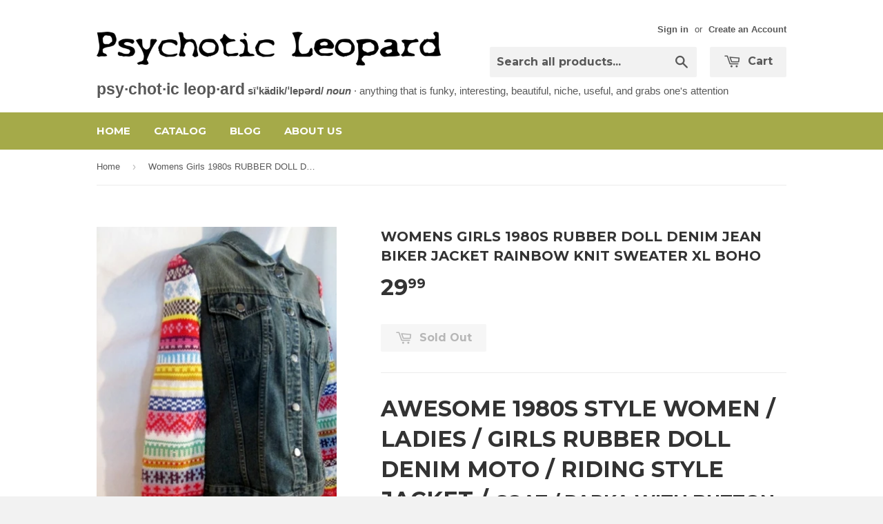

--- FILE ---
content_type: text/html; charset=utf-8
request_url: https://psychoticleopard.com/products/womens-1980s-rubber-doll-denim-jean-biker-jacket-rainbow-knit-sweater-xl
body_size: 16847
content:
<!doctype html>
<!--[if lt IE 7]><html class="no-js lt-ie9 lt-ie8 lt-ie7" lang="en"> <![endif]-->
<!--[if IE 7]><html class="no-js lt-ie9 lt-ie8" lang="en"> <![endif]-->
<!--[if IE 8]><html class="no-js lt-ie9" lang="en"> <![endif]-->
<!--[if IE 9 ]><html class="ie9 no-js"> <![endif]-->
<!--[if (gt IE 9)|!(IE)]><!--> <html class="no-touch no-js"> <!--<![endif]-->
<head>
  <meta name="google-site-verification" content="XYzPctmw13z-BfwBMiV8Dd7ebe_lB2Z9fYs5Cv-I9iU" />

  <!-- Basic page needs ================================================== -->
  <meta charset="utf-8">
  <meta http-equiv="X-UA-Compatible" content="IE=edge,chrome=1">

  

  <!-- Title and description ================================================== -->
  <title>
  Womens Girls 1980s RUBBER DOLL Denim Jean Biker Jacket RAINBOW KNIT Sw &ndash; Psychotic Leopard
  </title>

  
  <meta name="description" content="Awesome 1980s style women / ladies / girls RUBBER DOLL denim moto / riding style jacket / coat / parka with button up closure, size XL in BLUE with RAINBOW KNIT sleeves - so boho / bohemian!  Measures approx 25&quot; arms, 15.5&quot; shoulders, 23&quot; long, and 38&quot; chest. Great shape, as shown. Wonderful for hipster fashionista, mi">
  

  <!-- Product meta ================================================== -->
  
  <meta property="og:type" content="product">
  <meta property="og:title" content="Womens Girls 1980s RUBBER DOLL Denim Jean Biker Jacket RAINBOW KNIT Sweater XL Boho">
  
  <meta property="og:image" content="http://psychoticleopard.com/cdn/shop/products/052_480x640_2_grande.jpg?v=1571284052">
  <meta property="og:image:secure_url" content="https://psychoticleopard.com/cdn/shop/products/052_480x640_2_grande.jpg?v=1571284052">
  
  <meta property="og:image" content="http://psychoticleopard.com/cdn/shop/products/051_480x640_2_grande.jpg?v=1571284052">
  <meta property="og:image:secure_url" content="https://psychoticleopard.com/cdn/shop/products/051_480x640_2_grande.jpg?v=1571284052">
  
  <meta property="og:image" content="http://psychoticleopard.com/cdn/shop/products/053_480x640_2_grande.jpg?v=1571284052">
  <meta property="og:image:secure_url" content="https://psychoticleopard.com/cdn/shop/products/053_480x640_2_grande.jpg?v=1571284052">
  
  <meta property="og:price:amount" content="29.99">
  <meta property="og:price:currency" content="USD">


  <meta property="og:description" content="Awesome 1980s style women / ladies / girls RUBBER DOLL denim moto / riding style jacket / coat / parka with button up closure, size XL in BLUE with RAINBOW KNIT sleeves - so boho / bohemian!  Measures approx 25&quot; arms, 15.5&quot; shoulders, 23&quot; long, and 38&quot; chest. Great shape, as shown. Wonderful for hipster fashionista, mi">

  <meta property="og:url" content="https://psychoticleopard.com/products/womens-1980s-rubber-doll-denim-jean-biker-jacket-rainbow-knit-sweater-xl">
  <meta property="og:site_name" content="Psychotic Leopard">

  
  
  
  <meta name="twitter:site" content="@">


  <meta name="twitter:card" content="product">
  <meta name="twitter:title" content="Womens Girls 1980s RUBBER DOLL Denim Jean Biker Jacket RAINBOW KNIT Sweater XL Boho">
  <meta name="twitter:description" content="
Awesome 1980s style women / ladies / girls RUBBER DOLL denim moto / riding style jacket / coat / parka with button up closure, size XL in BLUE with RAINBOW KNIT sleeves - so boho / bohemian!  Measures approx 25&quot; arms, 15.5&quot; shoulders, 23&quot; long, and 38&quot; chest. Great shape, as shown. Wonderful for hipster fashionista, minimal wear as shown - AWESOME COLOR and fit! Psychotic Leopard says, &quot;BE SPOTTED!&quot;

Check out my other items for sale -- including MORE funktacular clothes/ boots / designer handbags, primitives, jewelry, and more eclectic goodies! Buy more than one, and get FREE SHIPPING on the second of lesser weight (domestic only).  Customs fees are your responsibility.  Insurance costs may be applied to items more than $50. ">
  <meta name="twitter:image" content="https://psychoticleopard.com/cdn/shop/products/052_480x640_2_medium.jpg?v=1571284052">
  <meta name="twitter:image:width" content="240">
  <meta name="twitter:image:height" content="240">
  <meta name="twitter:label1" content="Price">
  <meta name="twitter:data1" content="$ 29.99 USD">
  
  <meta name="twitter:label2" content="Brand">
  <meta name="twitter:data2" content="Rubber Doll">
  



  <!-- Helpers ================================================== -->
  <link rel="canonical" href="https://psychoticleopard.com/products/womens-1980s-rubber-doll-denim-jean-biker-jacket-rainbow-knit-sweater-xl">
  <meta name="viewport" content="width=device-width,initial-scale=1">

  
  <!-- Ajaxify Cart Plugin ================================================== -->
  <link href="//psychoticleopard.com/cdn/shop/t/2/assets/ajaxify.scss.css?v=140649924464081616531434114077" rel="stylesheet" type="text/css" media="all" />
  

  <!-- CSS ================================================== -->
  <link href="//psychoticleopard.com/cdn/shop/t/2/assets/timber.scss.css?v=110946517147882722231674755333" rel="stylesheet" type="text/css" media="all" />
  

  
    
    
    <link href="//fonts.googleapis.com/css?family=Montserrat:700" rel="stylesheet" type="text/css" media="all" />
  


  



  <!-- Header hook for plugins ================================================== -->
  <script>window.performance && window.performance.mark && window.performance.mark('shopify.content_for_header.start');</script><meta id="shopify-digital-wallet" name="shopify-digital-wallet" content="/8702606/digital_wallets/dialog">
<meta name="shopify-checkout-api-token" content="8a1cc7509bccc7df7d22caf636e1042d">
<meta id="in-context-paypal-metadata" data-shop-id="8702606" data-venmo-supported="true" data-environment="production" data-locale="en_US" data-paypal-v4="true" data-currency="USD">
<link rel="alternate" type="application/json+oembed" href="https://psychoticleopard.com/products/womens-1980s-rubber-doll-denim-jean-biker-jacket-rainbow-knit-sweater-xl.oembed">
<script async="async" src="/checkouts/internal/preloads.js?locale=en-US"></script>
<script id="shopify-features" type="application/json">{"accessToken":"8a1cc7509bccc7df7d22caf636e1042d","betas":["rich-media-storefront-analytics"],"domain":"psychoticleopard.com","predictiveSearch":true,"shopId":8702606,"locale":"en"}</script>
<script>var Shopify = Shopify || {};
Shopify.shop = "psychotic-leopard.myshopify.com";
Shopify.locale = "en";
Shopify.currency = {"active":"USD","rate":"1.0"};
Shopify.country = "US";
Shopify.theme = {"name":"Supply","id":33345731,"schema_name":null,"schema_version":null,"theme_store_id":679,"role":"main"};
Shopify.theme.handle = "null";
Shopify.theme.style = {"id":null,"handle":null};
Shopify.cdnHost = "psychoticleopard.com/cdn";
Shopify.routes = Shopify.routes || {};
Shopify.routes.root = "/";</script>
<script type="module">!function(o){(o.Shopify=o.Shopify||{}).modules=!0}(window);</script>
<script>!function(o){function n(){var o=[];function n(){o.push(Array.prototype.slice.apply(arguments))}return n.q=o,n}var t=o.Shopify=o.Shopify||{};t.loadFeatures=n(),t.autoloadFeatures=n()}(window);</script>
<script id="shop-js-analytics" type="application/json">{"pageType":"product"}</script>
<script defer="defer" async type="module" src="//psychoticleopard.com/cdn/shopifycloud/shop-js/modules/v2/client.init-shop-cart-sync_BT-GjEfc.en.esm.js"></script>
<script defer="defer" async type="module" src="//psychoticleopard.com/cdn/shopifycloud/shop-js/modules/v2/chunk.common_D58fp_Oc.esm.js"></script>
<script defer="defer" async type="module" src="//psychoticleopard.com/cdn/shopifycloud/shop-js/modules/v2/chunk.modal_xMitdFEc.esm.js"></script>
<script type="module">
  await import("//psychoticleopard.com/cdn/shopifycloud/shop-js/modules/v2/client.init-shop-cart-sync_BT-GjEfc.en.esm.js");
await import("//psychoticleopard.com/cdn/shopifycloud/shop-js/modules/v2/chunk.common_D58fp_Oc.esm.js");
await import("//psychoticleopard.com/cdn/shopifycloud/shop-js/modules/v2/chunk.modal_xMitdFEc.esm.js");

  window.Shopify.SignInWithShop?.initShopCartSync?.({"fedCMEnabled":true,"windoidEnabled":true});

</script>
<script id="__st">var __st={"a":8702606,"offset":-18000,"reqid":"b435d17f-378d-41eb-b061-bb7add9f86ac-1769477513","pageurl":"psychoticleopard.com\/products\/womens-1980s-rubber-doll-denim-jean-biker-jacket-rainbow-knit-sweater-xl","u":"ad04f0c06490","p":"product","rtyp":"product","rid":51105792021};</script>
<script>window.ShopifyPaypalV4VisibilityTracking = true;</script>
<script id="captcha-bootstrap">!function(){'use strict';const t='contact',e='account',n='new_comment',o=[[t,t],['blogs',n],['comments',n],[t,'customer']],c=[[e,'customer_login'],[e,'guest_login'],[e,'recover_customer_password'],[e,'create_customer']],r=t=>t.map((([t,e])=>`form[action*='/${t}']:not([data-nocaptcha='true']) input[name='form_type'][value='${e}']`)).join(','),a=t=>()=>t?[...document.querySelectorAll(t)].map((t=>t.form)):[];function s(){const t=[...o],e=r(t);return a(e)}const i='password',u='form_key',d=['recaptcha-v3-token','g-recaptcha-response','h-captcha-response',i],f=()=>{try{return window.sessionStorage}catch{return}},m='__shopify_v',_=t=>t.elements[u];function p(t,e,n=!1){try{const o=window.sessionStorage,c=JSON.parse(o.getItem(e)),{data:r}=function(t){const{data:e,action:n}=t;return t[m]||n?{data:e,action:n}:{data:t,action:n}}(c);for(const[e,n]of Object.entries(r))t.elements[e]&&(t.elements[e].value=n);n&&o.removeItem(e)}catch(o){console.error('form repopulation failed',{error:o})}}const l='form_type',E='cptcha';function T(t){t.dataset[E]=!0}const w=window,h=w.document,L='Shopify',v='ce_forms',y='captcha';let A=!1;((t,e)=>{const n=(g='f06e6c50-85a8-45c8-87d0-21a2b65856fe',I='https://cdn.shopify.com/shopifycloud/storefront-forms-hcaptcha/ce_storefront_forms_captcha_hcaptcha.v1.5.2.iife.js',D={infoText:'Protected by hCaptcha',privacyText:'Privacy',termsText:'Terms'},(t,e,n)=>{const o=w[L][v],c=o.bindForm;if(c)return c(t,g,e,D).then(n);var r;o.q.push([[t,g,e,D],n]),r=I,A||(h.body.append(Object.assign(h.createElement('script'),{id:'captcha-provider',async:!0,src:r})),A=!0)});var g,I,D;w[L]=w[L]||{},w[L][v]=w[L][v]||{},w[L][v].q=[],w[L][y]=w[L][y]||{},w[L][y].protect=function(t,e){n(t,void 0,e),T(t)},Object.freeze(w[L][y]),function(t,e,n,w,h,L){const[v,y,A,g]=function(t,e,n){const i=e?o:[],u=t?c:[],d=[...i,...u],f=r(d),m=r(i),_=r(d.filter((([t,e])=>n.includes(e))));return[a(f),a(m),a(_),s()]}(w,h,L),I=t=>{const e=t.target;return e instanceof HTMLFormElement?e:e&&e.form},D=t=>v().includes(t);t.addEventListener('submit',(t=>{const e=I(t);if(!e)return;const n=D(e)&&!e.dataset.hcaptchaBound&&!e.dataset.recaptchaBound,o=_(e),c=g().includes(e)&&(!o||!o.value);(n||c)&&t.preventDefault(),c&&!n&&(function(t){try{if(!f())return;!function(t){const e=f();if(!e)return;const n=_(t);if(!n)return;const o=n.value;o&&e.removeItem(o)}(t);const e=Array.from(Array(32),(()=>Math.random().toString(36)[2])).join('');!function(t,e){_(t)||t.append(Object.assign(document.createElement('input'),{type:'hidden',name:u})),t.elements[u].value=e}(t,e),function(t,e){const n=f();if(!n)return;const o=[...t.querySelectorAll(`input[type='${i}']`)].map((({name:t})=>t)),c=[...d,...o],r={};for(const[a,s]of new FormData(t).entries())c.includes(a)||(r[a]=s);n.setItem(e,JSON.stringify({[m]:1,action:t.action,data:r}))}(t,e)}catch(e){console.error('failed to persist form',e)}}(e),e.submit())}));const S=(t,e)=>{t&&!t.dataset[E]&&(n(t,e.some((e=>e===t))),T(t))};for(const o of['focusin','change'])t.addEventListener(o,(t=>{const e=I(t);D(e)&&S(e,y())}));const B=e.get('form_key'),M=e.get(l),P=B&&M;t.addEventListener('DOMContentLoaded',(()=>{const t=y();if(P)for(const e of t)e.elements[l].value===M&&p(e,B);[...new Set([...A(),...v().filter((t=>'true'===t.dataset.shopifyCaptcha))])].forEach((e=>S(e,t)))}))}(h,new URLSearchParams(w.location.search),n,t,e,['guest_login'])})(!0,!0)}();</script>
<script integrity="sha256-4kQ18oKyAcykRKYeNunJcIwy7WH5gtpwJnB7kiuLZ1E=" data-source-attribution="shopify.loadfeatures" defer="defer" src="//psychoticleopard.com/cdn/shopifycloud/storefront/assets/storefront/load_feature-a0a9edcb.js" crossorigin="anonymous"></script>
<script data-source-attribution="shopify.dynamic_checkout.dynamic.init">var Shopify=Shopify||{};Shopify.PaymentButton=Shopify.PaymentButton||{isStorefrontPortableWallets:!0,init:function(){window.Shopify.PaymentButton.init=function(){};var t=document.createElement("script");t.src="https://psychoticleopard.com/cdn/shopifycloud/portable-wallets/latest/portable-wallets.en.js",t.type="module",document.head.appendChild(t)}};
</script>
<script data-source-attribution="shopify.dynamic_checkout.buyer_consent">
  function portableWalletsHideBuyerConsent(e){var t=document.getElementById("shopify-buyer-consent"),n=document.getElementById("shopify-subscription-policy-button");t&&n&&(t.classList.add("hidden"),t.setAttribute("aria-hidden","true"),n.removeEventListener("click",e))}function portableWalletsShowBuyerConsent(e){var t=document.getElementById("shopify-buyer-consent"),n=document.getElementById("shopify-subscription-policy-button");t&&n&&(t.classList.remove("hidden"),t.removeAttribute("aria-hidden"),n.addEventListener("click",e))}window.Shopify?.PaymentButton&&(window.Shopify.PaymentButton.hideBuyerConsent=portableWalletsHideBuyerConsent,window.Shopify.PaymentButton.showBuyerConsent=portableWalletsShowBuyerConsent);
</script>
<script data-source-attribution="shopify.dynamic_checkout.cart.bootstrap">document.addEventListener("DOMContentLoaded",(function(){function t(){return document.querySelector("shopify-accelerated-checkout-cart, shopify-accelerated-checkout")}if(t())Shopify.PaymentButton.init();else{new MutationObserver((function(e,n){t()&&(Shopify.PaymentButton.init(),n.disconnect())})).observe(document.body,{childList:!0,subtree:!0})}}));
</script>
<link id="shopify-accelerated-checkout-styles" rel="stylesheet" media="screen" href="https://psychoticleopard.com/cdn/shopifycloud/portable-wallets/latest/accelerated-checkout-backwards-compat.css" crossorigin="anonymous">
<style id="shopify-accelerated-checkout-cart">
        #shopify-buyer-consent {
  margin-top: 1em;
  display: inline-block;
  width: 100%;
}

#shopify-buyer-consent.hidden {
  display: none;
}

#shopify-subscription-policy-button {
  background: none;
  border: none;
  padding: 0;
  text-decoration: underline;
  font-size: inherit;
  cursor: pointer;
}

#shopify-subscription-policy-button::before {
  box-shadow: none;
}

      </style>

<script>window.performance && window.performance.mark && window.performance.mark('shopify.content_for_header.end');</script>

  

<!--[if lt IE 9]>
<script src="//cdnjs.cloudflare.com/ajax/libs/html5shiv/3.7.2/html5shiv.min.js" type="text/javascript"></script>
<script src="//psychoticleopard.com/cdn/shop/t/2/assets/respond.min.js?v=52248677837542619231434114075" type="text/javascript"></script>
<link href="//psychoticleopard.com/cdn/shop/t/2/assets/respond-proxy.html" id="respond-proxy" rel="respond-proxy" />
<link href="//psychoticleopard.com/search?q=f195d4c43b26626109d5e7821b106aa8" id="respond-redirect" rel="respond-redirect" />
<script src="//psychoticleopard.com/search?q=f195d4c43b26626109d5e7821b106aa8" type="text/javascript"></script>
<![endif]-->


  
  

  <script src="//ajax.googleapis.com/ajax/libs/jquery/1.11.0/jquery.min.js" type="text/javascript"></script>
  <script src="//psychoticleopard.com/cdn/shop/t/2/assets/modernizr.min.js?v=26620055551102246001434114075" type="text/javascript"></script>

<link href="https://monorail-edge.shopifysvc.com" rel="dns-prefetch">
<script>(function(){if ("sendBeacon" in navigator && "performance" in window) {try {var session_token_from_headers = performance.getEntriesByType('navigation')[0].serverTiming.find(x => x.name == '_s').description;} catch {var session_token_from_headers = undefined;}var session_cookie_matches = document.cookie.match(/_shopify_s=([^;]*)/);var session_token_from_cookie = session_cookie_matches && session_cookie_matches.length === 2 ? session_cookie_matches[1] : "";var session_token = session_token_from_headers || session_token_from_cookie || "";function handle_abandonment_event(e) {var entries = performance.getEntries().filter(function(entry) {return /monorail-edge.shopifysvc.com/.test(entry.name);});if (!window.abandonment_tracked && entries.length === 0) {window.abandonment_tracked = true;var currentMs = Date.now();var navigation_start = performance.timing.navigationStart;var payload = {shop_id: 8702606,url: window.location.href,navigation_start,duration: currentMs - navigation_start,session_token,page_type: "product"};window.navigator.sendBeacon("https://monorail-edge.shopifysvc.com/v1/produce", JSON.stringify({schema_id: "online_store_buyer_site_abandonment/1.1",payload: payload,metadata: {event_created_at_ms: currentMs,event_sent_at_ms: currentMs}}));}}window.addEventListener('pagehide', handle_abandonment_event);}}());</script>
<script id="web-pixels-manager-setup">(function e(e,d,r,n,o){if(void 0===o&&(o={}),!Boolean(null===(a=null===(i=window.Shopify)||void 0===i?void 0:i.analytics)||void 0===a?void 0:a.replayQueue)){var i,a;window.Shopify=window.Shopify||{};var t=window.Shopify;t.analytics=t.analytics||{};var s=t.analytics;s.replayQueue=[],s.publish=function(e,d,r){return s.replayQueue.push([e,d,r]),!0};try{self.performance.mark("wpm:start")}catch(e){}var l=function(){var e={modern:/Edge?\/(1{2}[4-9]|1[2-9]\d|[2-9]\d{2}|\d{4,})\.\d+(\.\d+|)|Firefox\/(1{2}[4-9]|1[2-9]\d|[2-9]\d{2}|\d{4,})\.\d+(\.\d+|)|Chrom(ium|e)\/(9{2}|\d{3,})\.\d+(\.\d+|)|(Maci|X1{2}).+ Version\/(15\.\d+|(1[6-9]|[2-9]\d|\d{3,})\.\d+)([,.]\d+|)( \(\w+\)|)( Mobile\/\w+|) Safari\/|Chrome.+OPR\/(9{2}|\d{3,})\.\d+\.\d+|(CPU[ +]OS|iPhone[ +]OS|CPU[ +]iPhone|CPU IPhone OS|CPU iPad OS)[ +]+(15[._]\d+|(1[6-9]|[2-9]\d|\d{3,})[._]\d+)([._]\d+|)|Android:?[ /-](13[3-9]|1[4-9]\d|[2-9]\d{2}|\d{4,})(\.\d+|)(\.\d+|)|Android.+Firefox\/(13[5-9]|1[4-9]\d|[2-9]\d{2}|\d{4,})\.\d+(\.\d+|)|Android.+Chrom(ium|e)\/(13[3-9]|1[4-9]\d|[2-9]\d{2}|\d{4,})\.\d+(\.\d+|)|SamsungBrowser\/([2-9]\d|\d{3,})\.\d+/,legacy:/Edge?\/(1[6-9]|[2-9]\d|\d{3,})\.\d+(\.\d+|)|Firefox\/(5[4-9]|[6-9]\d|\d{3,})\.\d+(\.\d+|)|Chrom(ium|e)\/(5[1-9]|[6-9]\d|\d{3,})\.\d+(\.\d+|)([\d.]+$|.*Safari\/(?![\d.]+ Edge\/[\d.]+$))|(Maci|X1{2}).+ Version\/(10\.\d+|(1[1-9]|[2-9]\d|\d{3,})\.\d+)([,.]\d+|)( \(\w+\)|)( Mobile\/\w+|) Safari\/|Chrome.+OPR\/(3[89]|[4-9]\d|\d{3,})\.\d+\.\d+|(CPU[ +]OS|iPhone[ +]OS|CPU[ +]iPhone|CPU IPhone OS|CPU iPad OS)[ +]+(10[._]\d+|(1[1-9]|[2-9]\d|\d{3,})[._]\d+)([._]\d+|)|Android:?[ /-](13[3-9]|1[4-9]\d|[2-9]\d{2}|\d{4,})(\.\d+|)(\.\d+|)|Mobile Safari.+OPR\/([89]\d|\d{3,})\.\d+\.\d+|Android.+Firefox\/(13[5-9]|1[4-9]\d|[2-9]\d{2}|\d{4,})\.\d+(\.\d+|)|Android.+Chrom(ium|e)\/(13[3-9]|1[4-9]\d|[2-9]\d{2}|\d{4,})\.\d+(\.\d+|)|Android.+(UC? ?Browser|UCWEB|U3)[ /]?(15\.([5-9]|\d{2,})|(1[6-9]|[2-9]\d|\d{3,})\.\d+)\.\d+|SamsungBrowser\/(5\.\d+|([6-9]|\d{2,})\.\d+)|Android.+MQ{2}Browser\/(14(\.(9|\d{2,})|)|(1[5-9]|[2-9]\d|\d{3,})(\.\d+|))(\.\d+|)|K[Aa][Ii]OS\/(3\.\d+|([4-9]|\d{2,})\.\d+)(\.\d+|)/},d=e.modern,r=e.legacy,n=navigator.userAgent;return n.match(d)?"modern":n.match(r)?"legacy":"unknown"}(),u="modern"===l?"modern":"legacy",c=(null!=n?n:{modern:"",legacy:""})[u],f=function(e){return[e.baseUrl,"/wpm","/b",e.hashVersion,"modern"===e.buildTarget?"m":"l",".js"].join("")}({baseUrl:d,hashVersion:r,buildTarget:u}),m=function(e){var d=e.version,r=e.bundleTarget,n=e.surface,o=e.pageUrl,i=e.monorailEndpoint;return{emit:function(e){var a=e.status,t=e.errorMsg,s=(new Date).getTime(),l=JSON.stringify({metadata:{event_sent_at_ms:s},events:[{schema_id:"web_pixels_manager_load/3.1",payload:{version:d,bundle_target:r,page_url:o,status:a,surface:n,error_msg:t},metadata:{event_created_at_ms:s}}]});if(!i)return console&&console.warn&&console.warn("[Web Pixels Manager] No Monorail endpoint provided, skipping logging."),!1;try{return self.navigator.sendBeacon.bind(self.navigator)(i,l)}catch(e){}var u=new XMLHttpRequest;try{return u.open("POST",i,!0),u.setRequestHeader("Content-Type","text/plain"),u.send(l),!0}catch(e){return console&&console.warn&&console.warn("[Web Pixels Manager] Got an unhandled error while logging to Monorail."),!1}}}}({version:r,bundleTarget:l,surface:e.surface,pageUrl:self.location.href,monorailEndpoint:e.monorailEndpoint});try{o.browserTarget=l,function(e){var d=e.src,r=e.async,n=void 0===r||r,o=e.onload,i=e.onerror,a=e.sri,t=e.scriptDataAttributes,s=void 0===t?{}:t,l=document.createElement("script"),u=document.querySelector("head"),c=document.querySelector("body");if(l.async=n,l.src=d,a&&(l.integrity=a,l.crossOrigin="anonymous"),s)for(var f in s)if(Object.prototype.hasOwnProperty.call(s,f))try{l.dataset[f]=s[f]}catch(e){}if(o&&l.addEventListener("load",o),i&&l.addEventListener("error",i),u)u.appendChild(l);else{if(!c)throw new Error("Did not find a head or body element to append the script");c.appendChild(l)}}({src:f,async:!0,onload:function(){if(!function(){var e,d;return Boolean(null===(d=null===(e=window.Shopify)||void 0===e?void 0:e.analytics)||void 0===d?void 0:d.initialized)}()){var d=window.webPixelsManager.init(e)||void 0;if(d){var r=window.Shopify.analytics;r.replayQueue.forEach((function(e){var r=e[0],n=e[1],o=e[2];d.publishCustomEvent(r,n,o)})),r.replayQueue=[],r.publish=d.publishCustomEvent,r.visitor=d.visitor,r.initialized=!0}}},onerror:function(){return m.emit({status:"failed",errorMsg:"".concat(f," has failed to load")})},sri:function(e){var d=/^sha384-[A-Za-z0-9+/=]+$/;return"string"==typeof e&&d.test(e)}(c)?c:"",scriptDataAttributes:o}),m.emit({status:"loading"})}catch(e){m.emit({status:"failed",errorMsg:(null==e?void 0:e.message)||"Unknown error"})}}})({shopId: 8702606,storefrontBaseUrl: "https://psychoticleopard.com",extensionsBaseUrl: "https://extensions.shopifycdn.com/cdn/shopifycloud/web-pixels-manager",monorailEndpoint: "https://monorail-edge.shopifysvc.com/unstable/produce_batch",surface: "storefront-renderer",enabledBetaFlags: ["2dca8a86"],webPixelsConfigList: [{"id":"295797021","configuration":"{\"pixel_id\":\"1230201493742510\",\"pixel_type\":\"facebook_pixel\",\"metaapp_system_user_token\":\"-\"}","eventPayloadVersion":"v1","runtimeContext":"OPEN","scriptVersion":"ca16bc87fe92b6042fbaa3acc2fbdaa6","type":"APP","apiClientId":2329312,"privacyPurposes":["ANALYTICS","MARKETING","SALE_OF_DATA"],"dataSharingAdjustments":{"protectedCustomerApprovalScopes":["read_customer_address","read_customer_email","read_customer_name","read_customer_personal_data","read_customer_phone"]}},{"id":"136053021","eventPayloadVersion":"v1","runtimeContext":"LAX","scriptVersion":"1","type":"CUSTOM","privacyPurposes":["MARKETING"],"name":"Meta pixel (migrated)"},{"id":"shopify-app-pixel","configuration":"{}","eventPayloadVersion":"v1","runtimeContext":"STRICT","scriptVersion":"0450","apiClientId":"shopify-pixel","type":"APP","privacyPurposes":["ANALYTICS","MARKETING"]},{"id":"shopify-custom-pixel","eventPayloadVersion":"v1","runtimeContext":"LAX","scriptVersion":"0450","apiClientId":"shopify-pixel","type":"CUSTOM","privacyPurposes":["ANALYTICS","MARKETING"]}],isMerchantRequest: false,initData: {"shop":{"name":"Psychotic Leopard","paymentSettings":{"currencyCode":"USD"},"myshopifyDomain":"psychotic-leopard.myshopify.com","countryCode":"US","storefrontUrl":"https:\/\/psychoticleopard.com"},"customer":null,"cart":null,"checkout":null,"productVariants":[{"price":{"amount":29.99,"currencyCode":"USD"},"product":{"title":"Womens Girls 1980s RUBBER DOLL Denim Jean Biker Jacket RAINBOW KNIT Sweater XL Boho","vendor":"Rubber Doll","id":"51105792021","untranslatedTitle":"Womens Girls 1980s RUBBER DOLL Denim Jean Biker Jacket RAINBOW KNIT Sweater XL Boho","url":"\/products\/womens-1980s-rubber-doll-denim-jean-biker-jacket-rainbow-knit-sweater-xl","type":"Coat"},"id":"614922977301","image":{"src":"\/\/psychoticleopard.com\/cdn\/shop\/products\/052_480x640_2.jpg?v=1571284052"},"sku":"","title":"Default Title","untranslatedTitle":"Default Title"}],"purchasingCompany":null},},"https://psychoticleopard.com/cdn","fcfee988w5aeb613cpc8e4bc33m6693e112",{"modern":"","legacy":""},{"shopId":"8702606","storefrontBaseUrl":"https:\/\/psychoticleopard.com","extensionBaseUrl":"https:\/\/extensions.shopifycdn.com\/cdn\/shopifycloud\/web-pixels-manager","surface":"storefront-renderer","enabledBetaFlags":"[\"2dca8a86\"]","isMerchantRequest":"false","hashVersion":"fcfee988w5aeb613cpc8e4bc33m6693e112","publish":"custom","events":"[[\"page_viewed\",{}],[\"product_viewed\",{\"productVariant\":{\"price\":{\"amount\":29.99,\"currencyCode\":\"USD\"},\"product\":{\"title\":\"Womens Girls 1980s RUBBER DOLL Denim Jean Biker Jacket RAINBOW KNIT Sweater XL Boho\",\"vendor\":\"Rubber Doll\",\"id\":\"51105792021\",\"untranslatedTitle\":\"Womens Girls 1980s RUBBER DOLL Denim Jean Biker Jacket RAINBOW KNIT Sweater XL Boho\",\"url\":\"\/products\/womens-1980s-rubber-doll-denim-jean-biker-jacket-rainbow-knit-sweater-xl\",\"type\":\"Coat\"},\"id\":\"614922977301\",\"image\":{\"src\":\"\/\/psychoticleopard.com\/cdn\/shop\/products\/052_480x640_2.jpg?v=1571284052\"},\"sku\":\"\",\"title\":\"Default Title\",\"untranslatedTitle\":\"Default Title\"}}]]"});</script><script>
  window.ShopifyAnalytics = window.ShopifyAnalytics || {};
  window.ShopifyAnalytics.meta = window.ShopifyAnalytics.meta || {};
  window.ShopifyAnalytics.meta.currency = 'USD';
  var meta = {"product":{"id":51105792021,"gid":"gid:\/\/shopify\/Product\/51105792021","vendor":"Rubber Doll","type":"Coat","handle":"womens-1980s-rubber-doll-denim-jean-biker-jacket-rainbow-knit-sweater-xl","variants":[{"id":614922977301,"price":2999,"name":"Womens Girls 1980s RUBBER DOLL Denim Jean Biker Jacket RAINBOW KNIT Sweater XL Boho","public_title":null,"sku":""}],"remote":false},"page":{"pageType":"product","resourceType":"product","resourceId":51105792021,"requestId":"b435d17f-378d-41eb-b061-bb7add9f86ac-1769477513"}};
  for (var attr in meta) {
    window.ShopifyAnalytics.meta[attr] = meta[attr];
  }
</script>
<script class="analytics">
  (function () {
    var customDocumentWrite = function(content) {
      var jquery = null;

      if (window.jQuery) {
        jquery = window.jQuery;
      } else if (window.Checkout && window.Checkout.$) {
        jquery = window.Checkout.$;
      }

      if (jquery) {
        jquery('body').append(content);
      }
    };

    var hasLoggedConversion = function(token) {
      if (token) {
        return document.cookie.indexOf('loggedConversion=' + token) !== -1;
      }
      return false;
    }

    var setCookieIfConversion = function(token) {
      if (token) {
        var twoMonthsFromNow = new Date(Date.now());
        twoMonthsFromNow.setMonth(twoMonthsFromNow.getMonth() + 2);

        document.cookie = 'loggedConversion=' + token + '; expires=' + twoMonthsFromNow;
      }
    }

    var trekkie = window.ShopifyAnalytics.lib = window.trekkie = window.trekkie || [];
    if (trekkie.integrations) {
      return;
    }
    trekkie.methods = [
      'identify',
      'page',
      'ready',
      'track',
      'trackForm',
      'trackLink'
    ];
    trekkie.factory = function(method) {
      return function() {
        var args = Array.prototype.slice.call(arguments);
        args.unshift(method);
        trekkie.push(args);
        return trekkie;
      };
    };
    for (var i = 0; i < trekkie.methods.length; i++) {
      var key = trekkie.methods[i];
      trekkie[key] = trekkie.factory(key);
    }
    trekkie.load = function(config) {
      trekkie.config = config || {};
      trekkie.config.initialDocumentCookie = document.cookie;
      var first = document.getElementsByTagName('script')[0];
      var script = document.createElement('script');
      script.type = 'text/javascript';
      script.onerror = function(e) {
        var scriptFallback = document.createElement('script');
        scriptFallback.type = 'text/javascript';
        scriptFallback.onerror = function(error) {
                var Monorail = {
      produce: function produce(monorailDomain, schemaId, payload) {
        var currentMs = new Date().getTime();
        var event = {
          schema_id: schemaId,
          payload: payload,
          metadata: {
            event_created_at_ms: currentMs,
            event_sent_at_ms: currentMs
          }
        };
        return Monorail.sendRequest("https://" + monorailDomain + "/v1/produce", JSON.stringify(event));
      },
      sendRequest: function sendRequest(endpointUrl, payload) {
        // Try the sendBeacon API
        if (window && window.navigator && typeof window.navigator.sendBeacon === 'function' && typeof window.Blob === 'function' && !Monorail.isIos12()) {
          var blobData = new window.Blob([payload], {
            type: 'text/plain'
          });

          if (window.navigator.sendBeacon(endpointUrl, blobData)) {
            return true;
          } // sendBeacon was not successful

        } // XHR beacon

        var xhr = new XMLHttpRequest();

        try {
          xhr.open('POST', endpointUrl);
          xhr.setRequestHeader('Content-Type', 'text/plain');
          xhr.send(payload);
        } catch (e) {
          console.log(e);
        }

        return false;
      },
      isIos12: function isIos12() {
        return window.navigator.userAgent.lastIndexOf('iPhone; CPU iPhone OS 12_') !== -1 || window.navigator.userAgent.lastIndexOf('iPad; CPU OS 12_') !== -1;
      }
    };
    Monorail.produce('monorail-edge.shopifysvc.com',
      'trekkie_storefront_load_errors/1.1',
      {shop_id: 8702606,
      theme_id: 33345731,
      app_name: "storefront",
      context_url: window.location.href,
      source_url: "//psychoticleopard.com/cdn/s/trekkie.storefront.a804e9514e4efded663580eddd6991fcc12b5451.min.js"});

        };
        scriptFallback.async = true;
        scriptFallback.src = '//psychoticleopard.com/cdn/s/trekkie.storefront.a804e9514e4efded663580eddd6991fcc12b5451.min.js';
        first.parentNode.insertBefore(scriptFallback, first);
      };
      script.async = true;
      script.src = '//psychoticleopard.com/cdn/s/trekkie.storefront.a804e9514e4efded663580eddd6991fcc12b5451.min.js';
      first.parentNode.insertBefore(script, first);
    };
    trekkie.load(
      {"Trekkie":{"appName":"storefront","development":false,"defaultAttributes":{"shopId":8702606,"isMerchantRequest":null,"themeId":33345731,"themeCityHash":"2857768671626760475","contentLanguage":"en","currency":"USD","eventMetadataId":"db54043e-f4fa-4f0f-b4db-50328e37fedc"},"isServerSideCookieWritingEnabled":true,"monorailRegion":"shop_domain","enabledBetaFlags":["65f19447"]},"Session Attribution":{},"S2S":{"facebookCapiEnabled":true,"source":"trekkie-storefront-renderer","apiClientId":580111}}
    );

    var loaded = false;
    trekkie.ready(function() {
      if (loaded) return;
      loaded = true;

      window.ShopifyAnalytics.lib = window.trekkie;

      var originalDocumentWrite = document.write;
      document.write = customDocumentWrite;
      try { window.ShopifyAnalytics.merchantGoogleAnalytics.call(this); } catch(error) {};
      document.write = originalDocumentWrite;

      window.ShopifyAnalytics.lib.page(null,{"pageType":"product","resourceType":"product","resourceId":51105792021,"requestId":"b435d17f-378d-41eb-b061-bb7add9f86ac-1769477513","shopifyEmitted":true});

      var match = window.location.pathname.match(/checkouts\/(.+)\/(thank_you|post_purchase)/)
      var token = match? match[1]: undefined;
      if (!hasLoggedConversion(token)) {
        setCookieIfConversion(token);
        window.ShopifyAnalytics.lib.track("Viewed Product",{"currency":"USD","variantId":614922977301,"productId":51105792021,"productGid":"gid:\/\/shopify\/Product\/51105792021","name":"Womens Girls 1980s RUBBER DOLL Denim Jean Biker Jacket RAINBOW KNIT Sweater XL Boho","price":"29.99","sku":"","brand":"Rubber Doll","variant":null,"category":"Coat","nonInteraction":true,"remote":false},undefined,undefined,{"shopifyEmitted":true});
      window.ShopifyAnalytics.lib.track("monorail:\/\/trekkie_storefront_viewed_product\/1.1",{"currency":"USD","variantId":614922977301,"productId":51105792021,"productGid":"gid:\/\/shopify\/Product\/51105792021","name":"Womens Girls 1980s RUBBER DOLL Denim Jean Biker Jacket RAINBOW KNIT Sweater XL Boho","price":"29.99","sku":"","brand":"Rubber Doll","variant":null,"category":"Coat","nonInteraction":true,"remote":false,"referer":"https:\/\/psychoticleopard.com\/products\/womens-1980s-rubber-doll-denim-jean-biker-jacket-rainbow-knit-sweater-xl"});
      }
    });


        var eventsListenerScript = document.createElement('script');
        eventsListenerScript.async = true;
        eventsListenerScript.src = "//psychoticleopard.com/cdn/shopifycloud/storefront/assets/shop_events_listener-3da45d37.js";
        document.getElementsByTagName('head')[0].appendChild(eventsListenerScript);

})();</script>
<script
  defer
  src="https://psychoticleopard.com/cdn/shopifycloud/perf-kit/shopify-perf-kit-3.0.4.min.js"
  data-application="storefront-renderer"
  data-shop-id="8702606"
  data-render-region="gcp-us-east1"
  data-page-type="product"
  data-theme-instance-id="33345731"
  data-theme-name=""
  data-theme-version=""
  data-monorail-region="shop_domain"
  data-resource-timing-sampling-rate="10"
  data-shs="true"
  data-shs-beacon="true"
  data-shs-export-with-fetch="true"
  data-shs-logs-sample-rate="1"
  data-shs-beacon-endpoint="https://psychoticleopard.com/api/collect"
></script>
</head>

<body id="womens-girls-1980s-rubber-doll-denim-jean-biker-jacket-rainbow-knit-sw" class="template-product" >

  <header class="site-header" role="banner">
    <div class="wrapper">

      <div class="grid--full">
        <div class="grid-item large--one-half">
          
            <div class="h1 header-logo" itemscope itemtype="http://schema.org/Organization">
          
            
              <a href="/" itemprop="url">
                <img src="//psychoticleopard.com/cdn/shop/t/2/assets/logo.png?v=137228014155313029381434117874" alt="Psychotic Leopard" itemprop="logo">
              </a>
            
          
            </div>
          
        </div>

        <div class="grid-item large--one-half text-center large--text-right">
          
            <div class="site-header--text-links medium-down--hide">
              

              
                <span class="site-header--meta-links medium-down--hide">
                  
                    <a href="/account/login" id="customer_login_link">Sign in</a>
                    
                    <span class="site-header--spacer">or</span>
                    <a href="/account/register" id="customer_register_link">Create an Account</a>
                    
                  
                </span>
              
            </div>

            <br class="medium-down--hide">
          

          <form action="/search" method="get" class="search-bar" role="search">
  <input type="hidden" name="type" value="product">

  <input type="search" name="q" value="" placeholder="Search all products..." aria-label="Search all products...">
  <button type="submit" class="search-bar--submit icon-fallback-text">
    <span class="icon icon-search" aria-hidden="true"></span>
    <span class="fallback-text">Search</span>
  </button>
</form>


          <a href="/cart" class="header-cart-btn cart-toggle">
            <span class="icon icon-cart"></span>
            Cart <span class="cart-count cart-badge--desktop hidden-count">0</span>
          </a>
        </div>
      </div>

    </div>
  </header>
  
  
  <div class="wrapper">
    <p>
      <span class="header_message_bold">psy·chot·ic leop·ard</span>
      <span class="header_message_small"> sīˈkädik/ˈlepərd/ <i>noun</i></span>
      <span>· anything that is funky, interesting, beautiful, niche, useful, and grabs one's attention</span></p>
  </div>

  <nav class="nav-bar" role="navigation">
    <div class="wrapper">
      <form action="/search" method="get" class="search-bar" role="search">
  <input type="hidden" name="type" value="product">

  <input type="search" name="q" value="" placeholder="Search all products..." aria-label="Search all products...">
  <button type="submit" class="search-bar--submit icon-fallback-text">
    <span class="icon icon-search" aria-hidden="true"></span>
    <span class="fallback-text">Search</span>
  </button>
</form>

      <ul class="site-nav" id="accessibleNav">
  
  
    
    
      <li >
        <a href="/">Home</a>
      </li>
    
  
    
    
      <li >
        <a href="/collections/all">Catalog</a>
      </li>
    
  
    
    
      <li >
        <a href="/blogs/news">Blog</a>
      </li>
    
  
    
    
      <li >
        <a href="/pages/about-us">About Us</a>
      </li>
    
  

  
    
      <li class="customer-navlink large--hide"><a href="/account/login" id="customer_login_link">Sign in</a></li>
      
      <li class="customer-navlink large--hide"><a href="/account/register" id="customer_register_link">Create an Account</a></li>
      
    
  
</ul>

    </div>
  </nav>

  <div id="mobileNavBar">
    <div class="display-table-cell">
      <a class="menu-toggle mobileNavBar-link">Menu</a>
    </div>
    <div class="display-table-cell">
      <a href="/cart" class="cart-toggle mobileNavBar-link">
        <span class="icon icon-cart"></span>
        Cart <span class="cart-count hidden-count">0</span>
      </a>
    </div>
  </div>

  <main class="wrapper main-content" role="main">

    



<nav class="breadcrumb" role="navigation" aria-label="breadcrumbs">
  <a href="/" title="Back to the frontpage">Home</a>

  

    
    <span class="divider" aria-hidden="true">&rsaquo;</span>
    <span class="breadcrumb--truncate">Womens Girls 1980s RUBBER DOLL Denim Jean Biker Jacket RAINBOW KNIT Sweater XL Boho</span>

  
</nav>



<div class="grid" itemscope itemtype="http://schema.org/Product">
  <meta itemprop="url" content="https://psychoticleopard.com/products/womens-1980s-rubber-doll-denim-jean-biker-jacket-rainbow-knit-sweater-xl">
  <meta itemprop="image" content="//psychoticleopard.com/cdn/shop/products/052_480x640_2_grande.jpg?v=1571284052">

  <div class="grid-item large--two-fifths">
    <div class="grid">
      <div class="grid-item large--eleven-twelfths text-center">
        <div class="product-photo-container" id="productPhoto">
          
          <img id="productPhotoImg" src="//psychoticleopard.com/cdn/shop/products/052_480x640_2_large.jpg?v=1571284052" alt="Womens Girls 1980s RUBBER DOLL Denim Jean Biker Jacket RAINBOW KNIT Sweater XL Boho"  data-zoom="//psychoticleopard.com/cdn/shop/products/052_480x640_2_1024x1024.jpg?v=1571284052">
        </div>
        
          <ul class="product-photo-thumbs grid-uniform" id="productThumbs">

            
              <li class="grid-item medium-down--one-quarter large--one-quarter">
                <a href="//psychoticleopard.com/cdn/shop/products/052_480x640_2_large.jpg?v=1571284052" class="product-photo-thumb">
                  <img src="//psychoticleopard.com/cdn/shop/products/052_480x640_2_compact.jpg?v=1571284052" alt="Womens Girls 1980s RUBBER DOLL Denim Jean Biker Jacket RAINBOW KNIT Sweater XL Boho">
                </a>
              </li>
            
              <li class="grid-item medium-down--one-quarter large--one-quarter">
                <a href="//psychoticleopard.com/cdn/shop/products/051_480x640_2_large.jpg?v=1571284052" class="product-photo-thumb">
                  <img src="//psychoticleopard.com/cdn/shop/products/051_480x640_2_compact.jpg?v=1571284052" alt="Womens Girls 1980s RUBBER DOLL Denim Jean Biker Jacket RAINBOW KNIT Sweater XL Boho">
                </a>
              </li>
            
              <li class="grid-item medium-down--one-quarter large--one-quarter">
                <a href="//psychoticleopard.com/cdn/shop/products/053_480x640_2_large.jpg?v=1571284052" class="product-photo-thumb">
                  <img src="//psychoticleopard.com/cdn/shop/products/053_480x640_2_compact.jpg?v=1571284052" alt="Womens Girls 1980s RUBBER DOLL Denim Jean Biker Jacket RAINBOW KNIT Sweater XL Boho">
                </a>
              </li>
            
              <li class="grid-item medium-down--one-quarter large--one-quarter">
                <a href="//psychoticleopard.com/cdn/shop/products/054_480x640_2_large.jpg?v=1571284052" class="product-photo-thumb">
                  <img src="//psychoticleopard.com/cdn/shop/products/054_480x640_2_compact.jpg?v=1571284052" alt="Womens Girls 1980s RUBBER DOLL Denim Jean Biker Jacket RAINBOW KNIT Sweater XL Boho">
                </a>
              </li>
            

          </ul>
        

      </div>
    </div>

  </div>

  <div class="grid-item large--three-fifths">

    <h2 itemprop="name">Womens Girls 1980s RUBBER DOLL Denim Jean Biker Jacket RAINBOW KNIT Sweater XL Boho</h2>

    <div itemprop="offers" itemscope itemtype="http://schema.org/Offer">

      

      <meta itemprop="priceCurrency" content="USD">
      <meta itemprop="price" content="$ 29.99">

      

      <ul class="inline-list product-meta">
        <li>
          <span id="productPrice" class="h1">
            







<small> 29<sup>99</sup></small>
          </span>
        </li>
        
        
      </ul>

      <hr id="variantBreak" class="hr--clear hr--small">

      <link itemprop="availability" href="http://schema.org/OutOfStock">

      <form action="/cart/add" method="post" enctype="multipart/form-data" id="addToCartForm">
        <select name="id" id="productSelect" class="product-variants">
          
            
              <option disabled="disabled">
                Default Title - Sold Out
              </option>
            
          
        </select>

        

        <button type="submit" name="add" id="addToCart" class="btn">
          <span class="icon icon-cart"></span>
          <span id="addToCartText">Add to Cart</span>
        </button>
        
          <span id="variantQuantity" class="variant-quantity"></span>
        
      </form>

      <hr>

    </div>

    <div class="product-description rte" itemprop="description">
      <h1>
<span><span size="6" style="font-size: xx-large;">Awesome 1980s style women / ladies / girls RUBBER DOLL denim moto / riding style jacket / </span></span><span>coat / parka with button up closure, size XL in BLUE with RAINBOW KNIT sleeves - so boho / bohemian!  Measures approx 25" arms, 15.5" shoulders, 23" long, and 38" chest. Great shape, as shown. Wonderful for hipster fashionista, minimal wear as shown - AWESOME COLOR and fit! Psychotic Leopard says, "BE SPOTTED!"</span>
</h1>
<p><span><strong>Check out my other items for sale -- including MORE funktacular clothes/ boots / designer handbags, primitives, jewelry, and more eclectic goodies! Buy more than one, and get FREE SHIPPING on the second of lesser weight (domestic only).  Customs fees are your responsibility.  Insurance costs may be applied to items more than $50. </strong></span></p>
    </div>

    
      



<div class="social-sharing is-default" data-permalink="https://psychoticleopard.com/products/womens-1980s-rubber-doll-denim-jean-biker-jacket-rainbow-knit-sweater-xl">

  
    <a target="_blank" href="//www.facebook.com/sharer.php?u=https://psychoticleopard.com/products/womens-1980s-rubber-doll-denim-jean-biker-jacket-rainbow-knit-sweater-xl" class="share-facebook">
      <span class="icon icon-facebook"></span>
      <span class="share-title">Share</span>
      
        <span class="share-count">0</span>
      
    </a>
  

  
    <a target="_blank" href="//twitter.com/share?url=https://psychoticleopard.com/products/womens-1980s-rubber-doll-denim-jean-biker-jacket-rainbow-knit-sweater-xl&amp;text=Womens%20Girls%201980s%20RUBBER%20DOLL%20Denim%20Jean%20Biker%20Jacket%20RAINBOW%20KNIT%20Sweater%20XL%20Boho" class="share-twitter">
      <span class="icon icon-twitter"></span>
      <span class="share-title">Tweet</span>
      
        <span class="share-count">0</span>
      
    </a>
  

  

    
      <a target="_blank" href="//pinterest.com/pin/create/button/?url=https://psychoticleopard.com/products/womens-1980s-rubber-doll-denim-jean-biker-jacket-rainbow-knit-sweater-xl&amp;media=http://psychoticleopard.com/cdn/shop/products/052_480x640_2_1024x1024.jpg?v=1571284052&amp;description=Womens%20Girls%201980s%20RUBBER%20DOLL%20Denim%20Jean%20Biker%20Jacket%20RAINBOW%20KNIT%20Sweater%20XL%20Boho" class="share-pinterest">
        <span class="icon icon-pinterest"></span>
        <span class="share-title">Pin it</span>
        
          <span class="share-count">0</span>
        
      </a>
    

    
      <a target="_blank" href="http://www.thefancy.com/fancyit?ItemURL=https://psychoticleopard.com/products/womens-1980s-rubber-doll-denim-jean-biker-jacket-rainbow-knit-sweater-xl&amp;Title=Womens%20Girls%201980s%20RUBBER%20DOLL%20Denim%20Jean%20Biker%20Jacket%20RAINBOW%20KNIT%20Sweater%20XL%20Boho&amp;Category=Other&amp;ImageURL=//psychoticleopard.com/cdn/shop/products/052_480x640_2_1024x1024.jpg?v=1571284052" class="share-fancy">
        <span class="icon icon-fancy"></span>
        <span class="share-title">Fancy</span>
      </a>
    

  

  
    <a target="_blank" href="//plus.google.com/share?url=https://psychoticleopard.com/products/womens-1980s-rubber-doll-denim-jean-biker-jacket-rainbow-knit-sweater-xl" class="share-google">
      <!-- Cannot get Google+ share count with JS yet -->
      <span class="icon icon-google"></span>
      
        <span class="share-count">+1</span>
      
    </a>
  

</div>

    

  </div>
</div>


  
  





  <hr>
  <span class="h1">We Also Recommend</span>
  <div class="grid-uniform">
    
    
    
      
        
          












<div class="grid-item large--one-fifth medium--one-third small--one-half">

  <a href="/collections/coats-jackets/products/2017-gucci-laveugle-par-amour-girl-pug-dog-butterfly-mini-skirt-amazing-rare" class="product-grid-item">
    <div class="product-grid-image">
      <div class="product-grid-image--centered">
        
        <img src="//psychoticleopard.com/cdn/shop/files/IMG_2922_large.jpg?v=1756768384" alt="2017 GUCCI L&#39;AVEUGLE PAR AMOUR Girl Pug Dog Butterfly Mini Skirt AMAZING RARE!">
      </div>
    </div>

    <p>2017 GUCCI L'AVEUGLE PAR AMOUR Girl Pug Dog Butterfly Mini Skirt AMAZING RARE!</p>

    <div class="product-item--price">
      <span class="h1 medium--left">
        







<small> 1,999<sup>99</sup></small>
      </span>

      
    </div>

    
  </a>

</div>

        
      
    
      
        
          












<div class="grid-item large--one-fifth medium--one-third small--one-half sold-out">

  <a href="/collections/coats-jackets/products/new-a-p-c-liberty-100-cotton-midi-skirt-m-floral-pastel-blue-pink-gold-creme" class="product-grid-item">
    <div class="product-grid-image">
      <div class="product-grid-image--centered">
        
          <div class="badge badge--sold-out"><span class="badge-label">Sold Out</span></div>
        
        <img src="//psychoticleopard.com/cdn/shop/products/025_480x640_9fb382e4-cc68-45cc-85d0-09af78183cff_large.jpg?v=1591805373" alt="A.P.C. LIBERTY Cotton Midi SKIRT M FLORAL Pastel BLUE PINK GOLD CREME">
      </div>
    </div>

    <p>A.P.C. LIBERTY Cotton Midi SKIRT M FLORAL Pastel BLUE PINK GOLD CREME</p>

    <div class="product-item--price">
      <span class="h1 medium--left">
        







<small> 24<sup>99</sup></small>
      </span>

      
    </div>

    
  </a>

</div>

        
      
    
      
        
          












<div class="grid-item large--one-fifth medium--one-third small--one-half sold-out">

  <a href="/collections/coats-jackets/products/adidas-floral-sweatshirt-jacket-black-running-athleisure-yoga-fitness-fashion" class="product-grid-item">
    <div class="product-grid-image">
      <div class="product-grid-image--centered">
        
          <div class="badge badge--sold-out"><span class="badge-label">Sold Out</span></div>
        
        <img src="//psychoticleopard.com/cdn/shop/files/IMG_2637_large.jpg?v=1749842000" alt="ADIDAS FLORAL Sweatshirt crop JACKET BLACK Running Athleisure Yoga Fitness Fashion">
      </div>
    </div>

    <p>ADIDAS FLORAL Sweatshirt crop JACKET BLACK Running Athleisure Yoga Fitness Fashion</p>

    <div class="product-item--price">
      <span class="h1 medium--left">
        







<small> 19<sup>99</sup></small>
      </span>

      
    </div>

    
  </a>

</div>

        
      
    
      
        
          












<div class="grid-item large--one-fifth medium--one-third small--one-half">

  <a href="/collections/coats-jackets/products/alberta-ferretti-beaded-dress-6-black-formal-luxury-fancy" class="product-grid-item">
    <div class="product-grid-image">
      <div class="product-grid-image--centered">
        
        <img src="//psychoticleopard.com/cdn/shop/products/IMG_7226_large.jpg?v=1671036641" alt="ALBERTA FERRETTI BEADED Dress 6 Black Formal Luxury Fancy">
      </div>
    </div>

    <p>ALBERTA FERRETTI BEADED Dress 6 Black Formal Luxury Fancy</p>

    <div class="product-item--price">
      <span class="h1 medium--left">
        







<small> 429<sup>99</sup></small>
      </span>

      
    </div>

    
  </a>

</div>

        
      
    
      
        
          












<div class="grid-item large--one-fifth medium--one-third small--one-half sold-out">

  <a href="/collections/coats-jackets/products/womens-genuine-rabbit-fur-full-zip-vest-coat-jacket-s-brown-estate-find" class="product-grid-item">
    <div class="product-grid-image">
      <div class="product-grid-image--centered">
        
          <div class="badge badge--sold-out"><span class="badge-label">Sold Out</span></div>
        
        <img src="//psychoticleopard.com/cdn/shop/products/IMG_7465_large.jpg?v=1669406726" alt="ANDREW MARC Genuine RABBIT Fur Full Zip VEST Coat Jacket L BROWN">
      </div>
    </div>

    <p>ANDREW MARC Genuine RABBIT Fur Full Zip VEST Coat Jacket L BROWN</p>

    <div class="product-item--price">
      <span class="h1 medium--left">
        







<small> 39<sup>99</sup></small>
      </span>

      
    </div>

    
  </a>

</div>

        
      
    
      
        
      
    
  </div>






<script src="//psychoticleopard.com/cdn/shopifycloud/storefront/assets/themes_support/option_selection-b017cd28.js" type="text/javascript"></script>
<script>

  // Pre-loading product images, to avoid a lag when a thumbnail is clicked, or
  // when a variant is selected that has a variant image.
  Shopify.Image.preload(["\/\/psychoticleopard.com\/cdn\/shop\/products\/052_480x640_2.jpg?v=1571284052","\/\/psychoticleopard.com\/cdn\/shop\/products\/051_480x640_2.jpg?v=1571284052","\/\/psychoticleopard.com\/cdn\/shop\/products\/053_480x640_2.jpg?v=1571284052","\/\/psychoticleopard.com\/cdn\/shop\/products\/054_480x640_2.jpg?v=1571284052"], 'large');

  var selectCallback = function(variant, selector) {

    var $addToCart = $('#addToCart'),
        $productPrice = $('#productPrice'),
        $comparePrice = $('#comparePrice'),
        $variantQuantity = $('#variantQuantity'),
        $quantityElements = $('.quantity-selector, label + .js-qty'),
        $addToCartText = $('#addToCartText'),
        $featuredImage = $('#productPhotoImg');

    if (variant) {
      // Update variant image, if one is set
      // Call timber.switchImage function in shop.js
      if (variant.featured_image) {
        var newImg = variant.featured_image,
            el = $featuredImage[0];
        $(function() {
          Shopify.Image.switchImage(newImg, el, timber.switchImage);
        });
      }

      // Select a valid variant if available
      if (variant.available) {
        // We have a valid product variant, so enable the submit button
        $addToCart.removeClass('disabled').prop('disabled', false);
        $addToCartText.html("Add to Cart");

        // Show how many items are left, if below 10
        
        if (variant.inventory_management) {
          if (variant.inventory_quantity < 10 && variant.inventory_quantity > 0) {
            $variantQuantity.html("Only 1 left!".replace('1', variant.inventory_quantity)).addClass('is-visible');
          } else {
            $variantQuantity.removeClass('is-visible');
          }
        }
        


        $quantityElements.show();
      } else {
        // Variant is sold out, disable the submit button
        $addToCart.addClass('disabled').prop('disabled', true);
        $addToCartText.html("Sold Out");
        $variantQuantity.removeClass('is-visible');
        $quantityElements.hide();
      }

      // Regardless of stock, update the product price
      var customPriceFormat = timber.formatMoney( Shopify.formatMoney(variant.price, "$ {{amount}}") );
      $productPrice.html(customPriceFormat);

      // Also update and show the product's compare price if necessary
      if ( variant.compare_at_price > variant.price ) {
        var priceSaving = timber.formatSaleTag( Shopify.formatMoney(variant.compare_at_price - variant.price, "$ {{amount}}") );
        
        $comparePrice.html("Save [$]".replace('[$]', priceSaving)).show();
      } else {
        $comparePrice.hide();
      }

    } else {
      // The variant doesn't exist, disable submit button.
      // This may be an error or notice that a specific variant is not available.
      $addToCart.addClass('disabled').prop('disabled', true);
      $addToCartText.html("Unavailable");
      $variantQuantity.removeClass('is-visible');
      $quantityElements.hide();
    }
  };

  jQuery(function($) {
    new Shopify.OptionSelectors('productSelect', {
      product: {"id":51105792021,"title":"Womens Girls 1980s RUBBER DOLL Denim Jean Biker Jacket RAINBOW KNIT Sweater XL Boho","handle":"womens-1980s-rubber-doll-denim-jean-biker-jacket-rainbow-knit-sweater-xl","description":"\u003ch1\u003e\n\u003cspan\u003e\u003cspan size=\"6\" style=\"font-size: xx-large;\"\u003eAwesome 1980s style women \/ ladies \/ girls RUBBER DOLL denim moto \/ riding style jacket \/ \u003c\/span\u003e\u003c\/span\u003e\u003cspan\u003ecoat \/ parka with button up closure, size XL in BLUE with RAINBOW KNIT sleeves - so boho \/ bohemian!  Measures approx 25\" arms, 15.5\" shoulders, 23\" long, and 38\" chest. Great shape, as shown. Wonderful for hipster fashionista, minimal wear as shown - AWESOME COLOR and fit! Psychotic Leopard says, \"BE SPOTTED!\"\u003c\/span\u003e\n\u003c\/h1\u003e\n\u003cp\u003e\u003cspan\u003e\u003cstrong\u003eCheck out my other items for sale -- including MORE funktacular clothes\/ boots \/ designer handbags, primitives, jewelry, and more eclectic goodies! Buy more than one, and get FREE SHIPPING on the second of lesser weight (domestic only).  Customs fees are your responsibility.  Insurance costs may be applied to items more than $50. \u003c\/strong\u003e\u003c\/span\u003e\u003c\/p\u003e","published_at":"2017-11-19T16:52:00-05:00","created_at":"2017-11-19T16:19:01-05:00","vendor":"Rubber Doll","type":"Coat","tags":["Boho","Campus Style","Car Coat","Knit","Moto","Rain","Riding Jacket","Rocker","Rubber Doll","Spring Coat","Unicorn","Western","Womens Fashion"],"price":2999,"price_min":2999,"price_max":2999,"available":false,"price_varies":false,"compare_at_price":null,"compare_at_price_min":0,"compare_at_price_max":0,"compare_at_price_varies":false,"variants":[{"id":614922977301,"title":"Default Title","option1":"Default Title","option2":null,"option3":null,"sku":"","requires_shipping":true,"taxable":true,"featured_image":null,"available":false,"name":"Womens Girls 1980s RUBBER DOLL Denim Jean Biker Jacket RAINBOW KNIT Sweater XL Boho","public_title":null,"options":["Default Title"],"price":2999,"weight":2268,"compare_at_price":null,"inventory_quantity":0,"inventory_management":"shopify","inventory_policy":"deny","barcode":"","requires_selling_plan":false,"selling_plan_allocations":[]}],"images":["\/\/psychoticleopard.com\/cdn\/shop\/products\/052_480x640_2.jpg?v=1571284052","\/\/psychoticleopard.com\/cdn\/shop\/products\/051_480x640_2.jpg?v=1571284052","\/\/psychoticleopard.com\/cdn\/shop\/products\/053_480x640_2.jpg?v=1571284052","\/\/psychoticleopard.com\/cdn\/shop\/products\/054_480x640_2.jpg?v=1571284052"],"featured_image":"\/\/psychoticleopard.com\/cdn\/shop\/products\/052_480x640_2.jpg?v=1571284052","options":["Title"],"media":[{"alt":null,"id":619170627687,"position":1,"preview_image":{"aspect_ratio":0.729,"height":620,"width":452,"src":"\/\/psychoticleopard.com\/cdn\/shop\/products\/052_480x640_2.jpg?v=1571284052"},"aspect_ratio":0.729,"height":620,"media_type":"image","src":"\/\/psychoticleopard.com\/cdn\/shop\/products\/052_480x640_2.jpg?v=1571284052","width":452},{"alt":null,"id":619170594919,"position":2,"preview_image":{"aspect_ratio":0.75,"height":640,"width":480,"src":"\/\/psychoticleopard.com\/cdn\/shop\/products\/051_480x640_2.jpg?v=1571284052"},"aspect_ratio":0.75,"height":640,"media_type":"image","src":"\/\/psychoticleopard.com\/cdn\/shop\/products\/051_480x640_2.jpg?v=1571284052","width":480},{"alt":null,"id":619170660455,"position":3,"preview_image":{"aspect_ratio":0.75,"height":640,"width":480,"src":"\/\/psychoticleopard.com\/cdn\/shop\/products\/053_480x640_2.jpg?v=1571284052"},"aspect_ratio":0.75,"height":640,"media_type":"image","src":"\/\/psychoticleopard.com\/cdn\/shop\/products\/053_480x640_2.jpg?v=1571284052","width":480},{"alt":null,"id":619170725991,"position":4,"preview_image":{"aspect_ratio":0.722,"height":612,"width":442,"src":"\/\/psychoticleopard.com\/cdn\/shop\/products\/054_480x640_2.jpg?v=1571284052"},"aspect_ratio":0.722,"height":612,"media_type":"image","src":"\/\/psychoticleopard.com\/cdn\/shop\/products\/054_480x640_2.jpg?v=1571284052","width":442}],"requires_selling_plan":false,"selling_plan_groups":[],"content":"\u003ch1\u003e\n\u003cspan\u003e\u003cspan size=\"6\" style=\"font-size: xx-large;\"\u003eAwesome 1980s style women \/ ladies \/ girls RUBBER DOLL denim moto \/ riding style jacket \/ \u003c\/span\u003e\u003c\/span\u003e\u003cspan\u003ecoat \/ parka with button up closure, size XL in BLUE with RAINBOW KNIT sleeves - so boho \/ bohemian!  Measures approx 25\" arms, 15.5\" shoulders, 23\" long, and 38\" chest. Great shape, as shown. Wonderful for hipster fashionista, minimal wear as shown - AWESOME COLOR and fit! Psychotic Leopard says, \"BE SPOTTED!\"\u003c\/span\u003e\n\u003c\/h1\u003e\n\u003cp\u003e\u003cspan\u003e\u003cstrong\u003eCheck out my other items for sale -- including MORE funktacular clothes\/ boots \/ designer handbags, primitives, jewelry, and more eclectic goodies! Buy more than one, and get FREE SHIPPING on the second of lesser weight (domestic only).  Customs fees are your responsibility.  Insurance costs may be applied to items more than $50. \u003c\/strong\u003e\u003c\/span\u003e\u003c\/p\u003e"},
      onVariantSelected: selectCallback,
      enableHistoryState: true
    });

    // Add label if only one product option and it isn't 'Title'. Could be 'Size'.
    

    // Hide selectors if we only have 1 variant and its title contains 'Default'.
    
      $('.selector-wrapper').hide();
    
  });
</script>


  <script src="//psychoticleopard.com/cdn/shop/t/2/assets/jquery.zoom.min.js?v=7098547149633335911434114075" type="text/javascript"></script>



  </main>

  

  <footer class="site-footer small--text-center" role="contentinfo">

    <div class="wrapper">

      <div class="grid">

        
          <div class="grid-item medium--one-half large--three-twelfths">
            <h3>Quick Links</h3>
            <ul>
              
                <li><a href="/search">Search</a></li>
              
                <li><a href="/pages/about-us">About Us</a></li>
              
            </ul>
          </div>
        

        
        <div class="grid-item medium--one-half large--five-twelfths">
          <h3>Get In Touch</h3>
          
            <p>
              
                lisa@psychoticleopard.com
              
            </p>
          
          
            <ul class="inline-list social-icons">
              
                <li>
                  <a class="icon-fallback-text" href="https://twitter.com/shopify" title="Psychotic Leopard on Twitter">
                    <span class="icon icon-twitter" aria-hidden="true"></span>
                    <span class="fallback-text">Twitter</span>
                  </a>
                </li>
              
              
                <li>
                  <a class="icon-fallback-text" href="https://www.facebook.com/psychoticleopard/" title="Psychotic Leopard on Facebook">
                    <span class="icon icon-facebook" aria-hidden="true"></span>
                    <span class="fallback-text">Facebook</span>
                  </a>
                </li>
              
              
                <li>
                  <a class="icon-fallback-text" href="https://www.pinterest.com/psychoticleopar/pins/" title="Psychotic Leopard on Pinterest">
                    <span class="icon icon-pinterest" aria-hidden="true"></span>
                    <span class="fallback-text">Pinterest</span>
                  </a>
                </li>
              
              
                <li>
                  <a class="icon-fallback-text" href="https://plus.google.com/+shopify" title="Psychotic Leopard on Google" rel="publisher">
                    <span class="icon icon-google" aria-hidden="true"></span>
                    <span class="fallback-text">Google</span>
                  </a>
                </li>
              
              
                <li>
                  <a class="icon-fallback-text" href="https://www.instagram.com/psychotic_leopard/" title="Psychotic Leopard on Instagram">
                    <span class="icon icon-instagram" aria-hidden="true"></span>
                    <span class="fallback-text">Instagram</span>
                  </a>
                </li>
              
              
              
              
              
            </ul>
          
        </div>
        

        
        <div class="grid-item large--one-third">
          <h3>Newsletter</h3>
          
<form action="" method="post" id="mc-embedded-subscribe-form" name="mc-embedded-subscribe-form" target="_blank" class="input-group">
  <input type="email" value="" placeholder="Email Address" name="EMAIL" id="mail" class="input-group-field" aria-label="Email Address" autocorrect="off" autocapitalize="off">
  <span class="input-group-btn">
    <input type="submit" class="btn-secondary btn--small" value="Sign Up" name="subscribe" id="subscribe">
  </span>
</form>
        </div>
        
      </div>

      <hr class="hr--small">

      <div class="grid">
        <div class="grid-item large--two-fifths">
          
            <ul class="legal-links inline-list">
              
            </ul>
          
          <ul class="legal-links inline-list">
            <li>
              &copy; 2026 Psychotic Leopard
            </li>
            <li>
              <a target="_blank" rel="nofollow" href="https://www.shopify.com?utm_campaign=poweredby&amp;utm_medium=shopify&amp;utm_source=onlinestore">Powered by Shopify</a>
            </li>
          </ul>
        </div>

        
          <div class="grid-item large--three-fifths large--text-right">
            <ul class="inline-list payment-icons">
              
                <li>
                  <span class="icon-fallback-text">
                    <span class="icon icon-paypal" aria-hidden="true"></span>
                    <span class="fallback-text">paypal</span>
                  </span>
                </li>
              
                <li>
                  <span class="icon-fallback-text">
                    <span class="icon icon-venmo" aria-hidden="true"></span>
                    <span class="fallback-text">venmo</span>
                  </span>
                </li>
              
            </ul>
          </div>
        

      </div>

    </div>

  </footer>


  <script src="//psychoticleopard.com/cdn/shop/t/2/assets/jquery.flexslider.min.js?v=33237652356059489871434114075" type="text/javascript"></script>


  <script src="//psychoticleopard.com/cdn/shop/t/2/assets/shop.js?v=57631784377005481051434118159" type="text/javascript"></script>
  <script>
  var moneyFormat = '$ {{amount}}';
  </script>


  <script src="//psychoticleopard.com/cdn/shop/t/2/assets/handlebars.min.js?v=79044469952368397291434114075" type="text/javascript"></script>
  
  <script id="cartTemplate" type="text/template">
  
    <form action="/cart" method="post" novalidate>
      <div class="ajaxifyCart--products">
        {{#items}}
        <div class="ajaxifyCart--product">
          <div class="ajaxifyCart--row" data-id="{{id}}">
            <div class="grid">
              <div class="grid-item large--two-thirds">
                <div class="grid">
                  <div class="grid-item one-quarter">
                    <a href="{{url}}" class="ajaxCart--product-image"><img src="{{img}}" alt=""></a>
                  </div>
                  <div class="grid-item three-quarters">
                    <a href="{{url}}" class="h4">{{name}}</a>
                    <p>{{variation}}</p>
                  </div>
                </div>
              </div>
              <div class="grid-item large--one-third">
                <div class="grid">
                  <div class="grid-item one-third">
                    <div class="ajaxifyCart--qty">
                      <input type="text" name="updates[]" class="ajaxifyCart--num" value="{{itemQty}}" min="0" data-id="{{id}}" aria-label="quantity" pattern="[0-9]*">
                      <span class="ajaxifyCart--qty-adjuster ajaxifyCart--add" data-id="{{id}}" data-qty="{{itemAdd}}">+</span>
                      <span class="ajaxifyCart--qty-adjuster ajaxifyCart--minus" data-id="{{id}}" data-qty="{{itemMinus}}">-</span>
                    </div>
                  </div>
                  <div class="grid-item one-third text-center">
                    <p>{{price}}</p>
                  </div>
                  <div class="grid-item one-third text-right">
                    <p>
                      <small><a href="/cart/change?id={{id}}&amp;quantity=0" class="ajaxifyCart--remove" data-id="{{id}}">Remove</a></small>
                    </p>
                  </div>
                </div>
              </div>
            </div>
          </div>
        </div>
        {{/items}}
      </div>
      <div class="ajaxifyCart--row text-right medium-down--text-center">
        <span class="h3">Subtotal {{totalPrice}}</span>
        <input type="submit" class="{{btnClass}}" name="checkout" value="Checkout">
      </div>
    </form>
  
  </script>
  <script id="drawerTemplate" type="text/template">
  
    <div id="ajaxifyDrawer" class="ajaxify-drawer">
      <div id="ajaxifyCart" class="ajaxifyCart--content {{wrapperClass}}"></div>
    </div>
    <div class="ajaxifyDrawer-caret"><span></span></div>
  
  </script>
  <script id="modalTemplate" type="text/template">
  
    <div id="ajaxifyModal" class="ajaxify-modal">
      <div id="ajaxifyCart" class="ajaxifyCart--content"></div>
    </div>
  
  </script>
  <script id="ajaxifyQty" type="text/template">
  
    <div class="ajaxifyCart--qty">
      <input type="text" class="ajaxifyCart--num" value="{{itemQty}}" min="0" data-id="{{id}}" aria-label="quantity" pattern="[0-9]*">
      <span class="ajaxifyCart--qty-adjuster ajaxifyCart--add" data-id="{{id}}" data-qty="{{itemAdd}}">+</span>
      <span class="ajaxifyCart--qty-adjuster ajaxifyCart--minus" data-id="{{id}}" data-qty="{{itemMinus}}">-</span>
    </div>
  
  </script>
  <script id="jsQty" type="text/template">
  
    <div class="js-qty">
      <input type="text" class="js--num" value="{{itemQty}}" min="1" data-id="{{id}}" aria-label="quantity" pattern="[0-9]*" name="{{inputName}}" id="{{inputId}}">
      <span class="js--qty-adjuster js--add" data-id="{{id}}" data-qty="{{itemAdd}}">+</span>
      <span class="js--qty-adjuster js--minus" data-id="{{id}}" data-qty="{{itemMinus}}">-</span>
    </div>
  
  </script>

  <script src="//psychoticleopard.com/cdn/shop/t/2/assets/ajaxify.js?v=16064937002906696821434114077" type="text/javascript"></script>
  <script>
  jQuery(function($) {
    ajaxifyShopify.init({
      method: 'modal',
      wrapperClass: 'wrapper',
      formSelector: '#addToCartForm',
      addToCartSelector: '#addToCart',
      cartCountSelector: '.cart-count',
      toggleCartButton: '.cart-toggle',
      useCartTemplate: true,
      btnClass: 'btn',
      moneyFormat: "$ {{amount}}",
      disableAjaxCart: false,
      enableQtySelectors: true
    });
  });
  </script>


</body>
</html>
